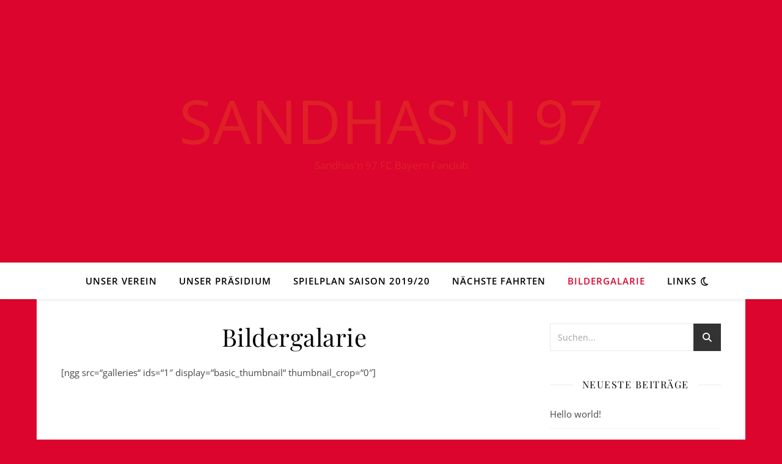

--- FILE ---
content_type: text/css
request_url: http://sandhasen97.de/wp-content/themes/ashe-child/style.css?ver=1.9.7
body_size: 302
content:
/*!
Theme Name: Sandhasen97 Theme
Theme URI: https://arsnavigandi.de
Description: Child-Theme for Sandhasen97
Author: Katrin Hauf, Aladin Ramic, Karl Erdle
Author URI: http://arsnavigandi.de
Template: ashe
Version: 1.0.0
License: GNU General Public License v2 or later
License URI: http://www.gnu.org/licenses/gpl-2.0.html
Tags: light, dark, two-columns, right-sidebar, responsive-layout, accessibility-ready
Text Domain: ashe-child
*/

--- FILE ---
content_type: text/css
request_url: http://sandhasen97.de/wp-content/themes/ashe-child/css/style.css?ver=1.0.0
body_size: 318
content:
@charset "UTF-8";
/*!
Theme Name: Sandhasen97 Theme
Theme URI: https://arsnavigandi.de
Description: Child-Theme for Sandhasen97
Author: Katrin Hauf, Aladin Ramic, Karl Erdle
Author URI: http://arsnavigandi.de
Template: ashe
Version: 1.0.0
License: GNU General Public License v2 or later
License URI: http://www.gnu.org/licenses/gpl-2.0.html
Tags: light, dark, two-columns, right-sidebar, responsive-layout, accessibility-ready
Text Domain: ashe-child
*/